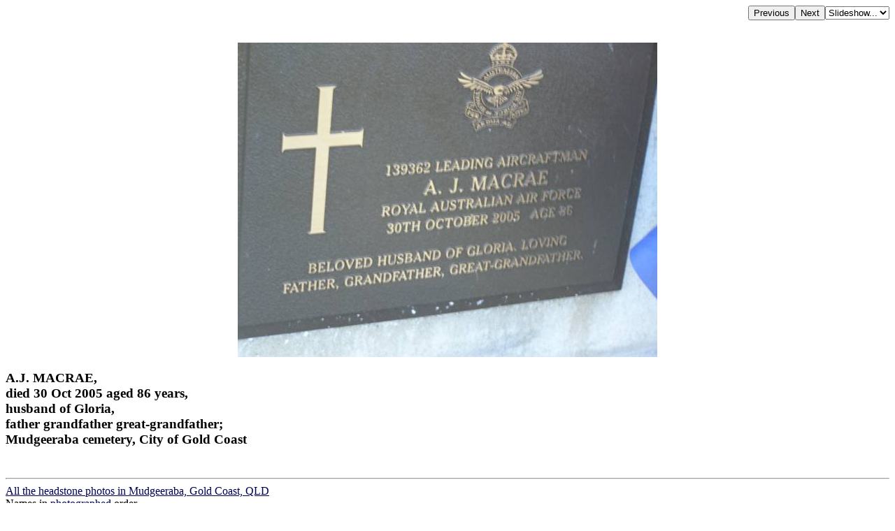

--- FILE ---
content_type: text/html; charset=UTF-8
request_url: http://chapelhill.homeip.net/FamilyHistory/Photos/Mudgeeraba/index.php?image=DH-0687.JPG&d=d.html
body_size: 1997
content:

<HEAD>
<TITLE>A.J. MACRAE, died 30 Oct 2005 aged 86 years, husband of Gloria, father grandfather great-grandfather; Mudgeeraba cemetery, City of Gold Coast </TITLE>
<META HTTP-EQUIV="content-language" CONTENT="en">
<meta name="viewport" content="width=device-width, initial-scale=1.0"><meta name='DESCRIPTION' content='A.J. MACRAE, died 30 Oct 2005 aged 86 years, husband of Gloria, father grandfather great-grandfather; Mudgeeraba cemetery, City of Gold Coast '></HEAD>
<BODY BGCOLOR="#FFFFFF" TEXT="#000000"  LINK="#000055" VLINK="#550055" BACKGROUND="" BGPROPERTIES="fixed">
<TABLE ALIGN=RIGHT CELLPADDING=0 CELLSPACING=0><TR><TD><FORM ACTION="index.php">
            <INPUT TYPE=hidden name=image value="DH-0686.JPG">
            <INPUT TYPE=submit VALUE=Previous></FORM></TD><TD><FORM ACTION="index.php">
            <INPUT TYPE=hidden name=image value="DH-0688.JPG">
            <INPUT TYPE=submit VALUE=Next></FORM></TD><TD><FORM NAME=auto><SELECT NAME=popup onChange="window.location=document.auto.popup.options[document.auto.popup.selectedIndex].value">
   <OPTION VALUE="javascript:void(0)">Slideshow...</OPTION>
   <OPTION VALUE="index.php?image=DH-0688.JPG&slide=2">2 seconds</OPTION>
   <OPTION VALUE="index.php?image=DH-0688.JPG&slide=5">5 seconds</OPTION>
   <OPTION VALUE="index.php?image=DH-0688.JPG&slide=7">7 seconds</OPTION>
   <OPTION VALUE="index.php?image=DH-0688.JPG&slide=10">10 seconds</OPTION>
   <OPTION VALUE="index.php?image=DH-0688.JPG&slide=20">20 seconds</OPTION>
   <OPTION VALUE="index.php?image=DH-0688.JPG&slide=30">30 seconds</OPTION>
   <OPTION VALUE="index.php?image=DH-0688.JPG&slide=40">40 seconds</OPTION>
   <OPTION VALUE="index.php?image=DH-0688.JPG&slide=50">50 seconds</OPTION>
   <OPTION VALUE="index.php?image=DH-0688.JPG&slide=60">60 seconds</OPTION>
</SELECT></FORM></TD></TR></TABLE>
<BR CLEAR=ALL><CENTER><P>
<A HREF="index.php?image=DH-0687.JPG&originalimage=true&d=d.html"  TITLE="Click here to see the full-sized version of this image (153 kb)"><IMG BORDER=0  style="max-width: 95%"  ALT="A.J. MACRAE,  | died 30 Oct 2005 aged 86 years,  | husband of Gloria,  | father grandfather great-grandfather;  | Mudgeeraba cemetery, City of Gold Coast  | " SRC="thumb/600DH-0687.JPG"></A>
</P></CENTER><H3 align=left>A.J. MACRAE, <br>died 30 Oct 2005 aged 86 years, <br>husband of Gloria, <br>father grandfather great-grandfather; <br>Mudgeeraba cemetery, City of Gold Coast <br></H3><br><hr>
<a target="_top" href="index.php">All the headstone photos in 
Mudgeeraba, Gold Coast, QLD</a><br>
Names in <a href="MI.html">photographed</a> order.<br>
Names in <a href="NameIndex.html">alphabetical</a> order.<br>
<form name="search" action="../search.php" method="post"> <input
 name="names" size="50" value=" " type="text"><input name="go"
 value="Inscriptions Search" type="submit">
</form>
Latitude -28.07308333333333, Longitude 153.3611666666667
<br>Latitude -28&deg; 4&rsquo; 23&quot;, Longitude 153&deg; 21&rsquo; 40&quot;<p>
	<a target="_blank" href="GoogleEarth.html">GoogleMap</a>
 or <a href='GoogleEarth.kmz' type='application/vnd.google-earth.kmz'>GoogleEarth map application </a> for Mudgeeraba, Gold Coast, QLD. <small><a href='../PhotoCollectionExplanations.html#GoogleEarth'> (What's this?)</a></small><br><a href="../index.htm" target="_top">All the cemeteries</a><br>
&copy; Copyright 1996-2026 Kerry Raymond and David Horton<br>
<!-- Google Custom Search Engine -   http://www.google.com/cse/manage/create -->
<script>
  (function() {
    var cx = '000272882267813163788:rwwltuyla3g';
    var gcse = document.createElement('script');
    gcse.type = 'text/javascript';
    gcse.async = true;
    gcse.src = 'https://cse.google.com/cse.js?cx=' + cx;
    var s = document.getElementsByTagName('script')[0];
    s.parentNode.insertBefore(gcse, s);
  })();
</script>
<gcse:search></gcse:search>
<!--
<br><hr>
<center>
<script data-ad-client="ca-pub-3728340925194416" async src="https://pagead2.googlesyndication.com/pagead/js/adsbygoogle.js"></script>
</center>
-->
<!-- Google AdSense code 16/5/2024
-->
<script async src="https://pagead2.googlesyndication.com/pagead/js/adsbygoogle.js?client=ca-pub-3728340925194416"
     crossorigin="anonymous"></script>
<ins class="adsbygoogle"
     style="display:block"
     data-ad-format="fluid"
     data-ad-layout-key="-gl+i-1v-ae+qz"
     data-ad-client="ca-pub-3728340925194416"
     data-ad-slot="5703662249"
 data-overlays="bottom"
></ins>
<script>
     (adsbygoogle = window.adsbygoogle || []).push({});
</script>
<!-- END Google AdSense code  -->



<!-- Google tag (gtag.js) -->
<script async src="https://www.googletagmanager.com/gtag/js?id=G-ZG6VGRPBL6"></script>
<script>
  window.dataLayer = window.dataLayer || [];
  function gtag(){dataLayer.push(arguments);}
  gtag('js', new Date());

  gtag('config', 'G-ZG6VGRPBL6');
</script>
`
</BODY>

--- FILE ---
content_type: text/html; charset=utf-8
request_url: https://www.google.com/recaptcha/api2/aframe
body_size: 114
content:
<!DOCTYPE HTML><html><head><meta http-equiv="content-type" content="text/html; charset=UTF-8"></head><body><script nonce="xhZaGS1sn_QQOokpMHCbsw">/** Anti-fraud and anti-abuse applications only. See google.com/recaptcha */ try{var clients={'sodar':'https://pagead2.googlesyndication.com/pagead/sodar?'};window.addEventListener("message",function(a){try{if(a.source===window.parent){var b=JSON.parse(a.data);var c=clients[b['id']];if(c){var d=document.createElement('img');d.src=c+b['params']+'&rc='+(localStorage.getItem("rc::a")?sessionStorage.getItem("rc::b"):"");window.document.body.appendChild(d);sessionStorage.setItem("rc::e",parseInt(sessionStorage.getItem("rc::e")||0)+1);localStorage.setItem("rc::h",'1769395360640');}}}catch(b){}});window.parent.postMessage("_grecaptcha_ready", "*");}catch(b){}</script></body></html>